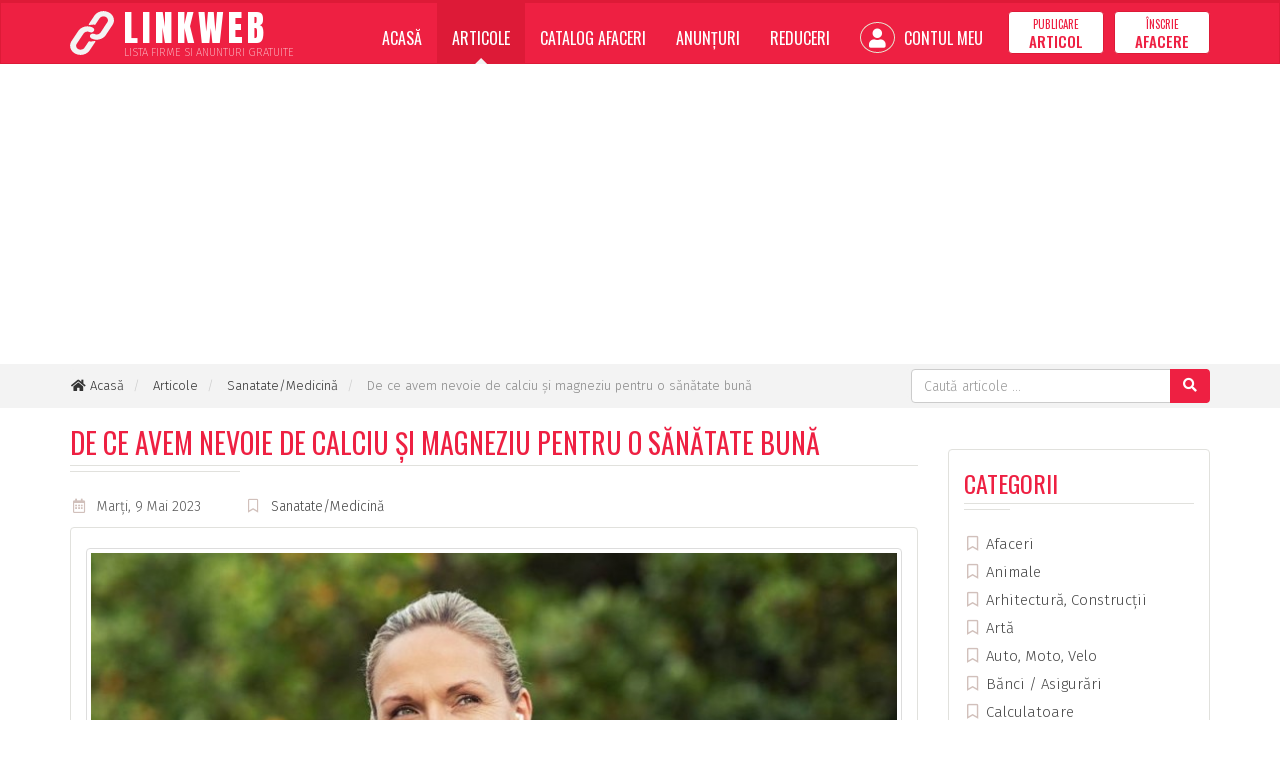

--- FILE ---
content_type: text/html; charset=utf-8
request_url: https://www.linkweb.ro/articole/de-ce-avem-nevoie-de-calciu-si-magneziu-pentru-o-sanatate-buna
body_size: 6490
content:
<!doctype html>
<html lang="ro">
<head>
<meta charset="utf-8">
<meta http-equiv="X-UA-Compatible" content="IE=edge">
<meta name="viewport" content="width=device-width, initial-scale=1">

<title>De ce avem nevoie de calciu și magneziu pentru o sănătate bună - Articole - LinkWeb.ro</title>

<link rel="dns-prefetch" href="//cdnjs.cloudflare.com">
<link rel="dns-prefetch" href="//fonts.googleapis.com">
<link rel="dns-prefetch" href="//oss.maxcdn.com">

<meta name="Rating" content="general">
<meta name="Revisit-After" content="1 Days">
<meta name="Robots" content="index,FOLLOW">


<link rel="stylesheet" href="//cdnjs.cloudflare.com/ajax/libs/twitter-bootstrap/3.4.1/css/bootstrap.min.css">
<link rel="stylesheet" href="//cdnjs.cloudflare.com/ajax/libs/font-awesome/5.15.3/css/all.min.css">
<link rel="stylesheet" href="//fonts.googleapis.com/css?family=Fira+Sans:200,300,400,500,600,700,800%7CAnton%7COswald:200,300,400,500,600,700&amp;subset=latin,latin-ext">
<link rel="stylesheet" href="//cdnjs.cloudflare.com/ajax/libs/basscss/8.1.0/css/basscss.min.css">
<link rel="stylesheet" href="/assets/css/style.css?update=202305252220">

<!--[if lt IE 9]>
<script src="//cdnjs.cloudflare.com/ajax/libs/html5shiv/3.7.3/html5shiv.min.js"></script>
<script src="//cdnjs.cloudflare.com/ajax/libs/respond.js/1.4.2/respond.min.js"></script>
<![endif]-->

<link rel="canonical" href="https://www.linkweb.ro/articole/de-ce-avem-nevoie-de-calciu-si-magneziu-pentru-o-sanatate-buna">
<link rel="shortcut icon" type="image/x-icon" href="https://www.linkweb.ro/favicon.ico">

<script>
	
	(function(i,s,o,g,r,a,m){i['GoogleAnalyticsObject']=r;i[r]=i[r]||function(){
	(i[r].q=i[r].q||[]).push(arguments)},i[r].l=1*new Date();a=s.createElement(o),
	m=s.getElementsByTagName(o)[0];a.async=1;a.src=g;m.parentNode.insertBefore(a,m)
	})(window,document,'script','//www.google-analytics.com/analytics.js','ga');
	
	ga('create', 'UA-1270809-5', 'auto');
	
	ga('send', 'pageview');
	
</script>

<script async src="https://pagead2.googlesyndication.com/pagead/js/adsbygoogle.js?client=ca-pub-9310958473503362" crossorigin="anonymous"></script>

</head>
<body>

<script>
    window.fbAsyncInit = function() {
        FB.init({
            appId   : '887452205040790',
            cookie  : true,
            xfbml   : true,
            version : 'v6.0'
        });
        FB.AppEvents.logPageView();   
    };
    (function(d, s, id){
        var js, fjs = d.getElementsByTagName(s)[0];
        if (d.getElementById(id)) {return;}
        js = d.createElement(s); js.id = id;
        js.src = "//connect.facebook.net/ro_RO/sdk.js";
        fjs.parentNode.insertBefore(js, fjs);
    }(document, 'script', 'facebook-jssdk'));
</script>

<div class="siteWrapper lwroCss" itemscope itemtype="http://schema.org/WebPage">

	<header class="siteHeader">
		<nav class="navbar navbar-inverse">
			<div class="container">
				<div class="navbar-header">
					<button type="button" class="navbar-toggle collapsed" data-toggle="collapse" data-target="#navbar" aria-expanded="false" aria-controls="navbar">
						<span class="sr-only">Meniu</span>
						<span class="icon-bar"></span>
						<span class="icon-bar"></span>
						<span class="icon-bar"></span>
					</button>
					<a class="navbar-brand" href="https://www.linkweb.ro/">
						<img src="https://www.linkweb.ro/assets/images/linkweb-logo.svg" width="44" height="44" alt="LinkWeb" class="pull-left">
						<span>
							<strong>LINKWEB</strong>
							<small>Lista Firme si Anunturi Gratuite</small>
						</span>
					</a>
				</div>
				<div id="navbar" class="navbar-collapse collapse">
					<ul class="nav navbar-nav navbar-right" itemscope itemtype="https://schema.org/SiteNavigationElement">
						<li class="">
                            <a href="https://www.linkweb.ro/" itemprop="url">Acasă</a>
                        </li>
						<li class="active">
                            <a href="https://www.linkweb.ro/articole" itemprop="url">Articole</a>
                        </li>
						<li class="">
                            <a href="https://www.linkweb.ro/catalog-afaceri" itemprop="url">Catalog Afaceri</a>
                        </li>
						<li class="">
                            <a href="https://www.linkweb.ro/anunturi" itemprop="url">Anunțuri</a>
                        </li>
						<li class="">
                            <a href="https://www.linkweb.ro/reduceri" itemprop="url">Reduceri</a>
                        </li>
												<li class="">
                            <a href="https://www.linkweb.ro/cont" itemprop="url"><i class="fas fa-user"></i> Contul Meu</a>
                        </li>
												<li><a href="https://www.linkweb.ro/cont/publicare-articol" class="btn btn-default navbar-btn " itemprop="url">
							<span>Publicare</span> <strong>Articol</strong>
						</a></li>
						<li><a href="https://www.linkweb.ro/cont/inscrie-afacere" class="btn btn-default navbar-btn" itemprop="url">
							<span>Înscrie</span> <strong>Afacere</strong></a>
						</li>
					</ul>
				</div>
			</div>
		</nav>
	</header>

	<div class="siteBc">
		<div class="container">
            			<div class="topSearchBar pull-right">
				<form method="GET" action="https://www.linkweb.ro/cauta/articole" class="form-inline jqValidation" novalidate itemprop="potentialAction" itemscope itemtype="https://schema.org/SearchAction">
					<meta itemprop="target" content="https://www.linkweb.ro/?q={q}">
					<div class="input-group">
						<input type="search" name="q" id="qID" class="form-control" value="" placeholder="Caută articole ..." data-rule-required="true" data-rule-minlength="3" itemprop="query-input">
						<span class="input-group-btn">
							<button type="submit" class="btn btn-default"><i class="fas fa-search"></i></button>
						</span>
					</div>
				</form>
			</div>
            			<ol class="breadcrumb" itemscope itemtype="http://schema.org/BreadcrumbList">
				<li itemprop="itemListElement" itemscope itemtype="http://schema.org/ListItem">
					<a href="https://www.linkweb.ro/" rel="index home" itemprop="item"><i class="fas fa-home fa-fw"></i> <span itemprop="name">Acasă</span></a>
					<meta itemprop="position" content="1">
				</li>
												<li itemprop="itemListElement" itemscope itemtype="http://schema.org/ListItem">
					<a href="https://www.linkweb.ro/articole" itemprop="item"><span itemprop="name">Articole</span></a>
					<meta itemprop="position" content="2">
				</li>
												<li itemprop="itemListElement" itemscope itemtype="http://schema.org/ListItem">
					<a href="https://www.linkweb.ro/articole/medicina" itemprop="item"><span itemprop="name">Sanatate/Medicină</span></a>
					<meta itemprop="position" content="3">
				</li>
												<li itemprop="itemListElement" itemscope itemtype="http://schema.org/ListItem">
					<meta itemprop="item" content="https://www.linkweb.ro/articole/de-ce-avem-nevoie-de-calciu-si-magneziu-pentru-o-sanatate-buna">
					<span itemprop="name">De ce avem nevoie de calciu și magneziu pentru o sănătate bună</span>
					<meta itemprop="position" content="4">
				</li>
							</ol>
			<div class="clearfix"></div>
		</div>
	</div>

	<div class="container">

		
		
		
		
<div class="row" itemscope itemtype="https://schema.org/Blog">
    <div class="col-md-9 articBox" itemprop="blogPost" itemscope itemtype="https://schema.org/BlogPosting">
        <meta itemprop="mainEntityOfPage" content="https://www.linkweb.ro/articole/de-ce-avem-nevoie-de-calciu-si-magneziu-pentru-o-sanatate-buna">
        <meta itemprop="datePublished" content="2023-05-09">
                <meta itemprop="dateModified" content="2023-05-09">
        
        <div class="siteH">
            <h1 itemprop="name headline">De ce avem nevoie de calciu și magneziu pentru o sănătate bună</h1>
        </div>

        <div class="abInfo">
            <ul class="list-unstyled list-inline">
                <li><i class="far fa-calendar-alt fa-fw"></i> Marţi, 9 Mai 2023</li>
                <li><i class="far fa-bookmark fa-fw"></i> <a href="https://www.linkweb.ro/articole/medicina">Sanatate/Medicină</a></li>
                                <meta itemprop="author" content="LinkWeb.ro">
                            </ul>
        </div>

        <div class="panel panel-default">
            <div class="panel-body">

                                <div class="thumbnail" itemprop="image" itemscope itemtype="https://schema.org/ImageObject">
                    <img src="https://www.linkweb.ro/storage/articles/de-ce-avem-nevoie-de-calciu-si-magneziu-pentru-o-sanatate-buna-cbmng.jpg" alt="De ce avem nevoie de calciu și magneziu pentru o sănătate bună" itemprop="url contentUrl" class="w-100">
                    <span class="caption" itemprop="caption">De ce avem nevoie de calciu și magneziu pentru o sănătate bună</span>
                </div>
                
                <div itemprop="articleBody" class="abText">
                    <p>Calciul și magneziul sunt bune pentru sănătatea oaselor. Aceste două minerale sunt, de asemenea, importante pentru funcțiile esențiale ale corpului.&nbsp;</p><p>Aceste minerale trebuie să lucreze în tandem pentru a fi pe deplin eficiente pe această pagină vă explicăm:</p><ul><li>rolul pe care îl joacă magneziul și calciul în menținerea unui corp sănătos</li><li>de ce magneziul este cheia modului în care corpul folosește calciul</li></ul><p><b>Magneziu</b></p><p>Suplimentele de magneziu ajută la formarea oaselor și ca aestea să rămână puternice. El permite ca micile cristale minerale care cuprind o parte din structura osoasă să crească în densitate și să câștige putere. Magneziul este bun pentru a permite oaselor să absoarbă mai ușor calciul.</p><p>Pe lângă întărirea scheletului, beneficiile magneziului includ:</p><p>Stabilirea unui impuls natural de energie datorită metabolismului care produce energie</p><ul><li>Funcția musculară sănătoasă</li><li>Echilibrul electrolitic</li><li>Funcționarea de rutină a sistemului nervos</li><li>Sinteza tradițională a proteinelor</li></ul><p><b>Calciu</b></p><p>Dintre toate mineralele esențiale găsite în corpul nostru, calciul este cel mai abundent. Aproape tot calciul este stocat în oase și dinți.</p><p>Ca și magneziul, calciul este vital pentru sănătatea oaselor. Permite oaselor să se dezvolte și să crească, menținându-le puternice și dense, până la vârsta de aproximativ 25 de ani. După 25 de ani, oasele încep să își piardă din densitate, ca parte a procesului de îmbătrânire. Calciul ajută la încetinirea acestui declin.</p><p><b>De asemenea, calciul contribuie la:</b></p><ul><li>Funcția musculară</li><li>Coagularea sângelui</li><li>Neurotransmisie (celulele nervoase care transmit semnale una către alta)</li><li>Funcția enzimelor digestive</li></ul><p><b>De ce calciul are nevoie de magneziu pentru a fi eficient</b></p><p>Corpul nostru nu se bazează pe magneziu pentru a absorbi calciul. Dar fără el, calciul poate deveni toxic, depunându-se în țesuturile moi, rinichi, artere și cartilaje, mai degrabă decât în ​​oase, unde are cel mai mare aport. Acest lucru poate duce la unele probleme de sănătate destul de severe. Din aceste motive este necesară echilibrarea calciului cu cantitatea potrivită de magneziu.</p><p><b>Magneziul este bun pentru menținerea echilibrului hormonal</b></p><p>Atunci când avem prea mult calciu în sange, acesta stimulează organismul să elibereze un hormon numit calcitonină. De asemenea, împiedică organismul să secrete hormonul paratiroidian (PTH).</p><p>Calcitonina face ca oasele să absoarbă mai mult calciu, dar limitează cantitatea care intră în țesuturile moi, în timp ce PTH trage calciul din oase și îl depozitează în țesuturile moi.</p><p>Corpul nostru trebuie să fie capabil să regleze echilibrul acestor hormoni și pentru asta este bun magneziul. Cantități suficiente de magneziu sunt bune pentru suprimarea PTH și pentru stimularea calcitoninei. Acest lucru trimite calciu în oase, mai degrabă decât la țesuturile moi și previne apariția anumitor boli osoase. Bolile osoase pot fi frecvente la vârstnici, dar magneziul este bun pentru a permite menţinerea sănătăţii.</p><p><b>Magneziul este bun pentru reglarea bătăilor inimii</b></p><p>Calciul face mușchii să se contracte, în timp ce magneziul este bun pentru relaxare. De aceea magneziul este bun pentru somn. Împreună, cele două minerale reglează bătăile inimii. Impulsurile electrice activează calciul din celulele mușchiului inimii, stimulând o mișcare de contracție.</p><p>Pentru a vă menţine sănătatea oaselor, puteţi opta pentru <a href="https://www.dianagubas.com/aromaterapie/bone-nutrient-doterra-lifetime-complex/" target="_blank">Bone Nutrient doTerra</a>. Acesta este un amestec de vitamine și minerale alese special pentru a fi de folos femeilor, conţinând nutrienți naturali ce includ vitaminele C și D, calciu, magneziu și alte minerale. Acestea susțin densitatea osoasă sănătoasă, odată cu înaintarea în vârstă a femeilor.</p>                </div>

            </div>
        </div>

        <span itemprop="publisher" itemscope itemtype="https://schema.org/Organization">
            <meta itemprop="name" content="LinkWeb.ro">
            <span itemprop="logo" itemscope itemtype="https://schema.org/ImageObject">
                <meta itemprop="url" content="https://www.linkweb.ro/assets/images/logo.png">
            </span>
        </span>

                <div class="row">
                        <div class="col-sm-6 col-md-4">
                <div class="panel panel-default">
                    <div class="panel-body articList related">
                    
                        <div class="thumbnail">
                            <a href="https://www.linkweb.ro/articole/ce-sa-consumi-pentru-o-sanatate-mai-buna">
                                                                <img src="https://www.linkweb.ro/storage/articles/ce-sa-consumi-pentru-o-sanatate-mai-buna-pzyke.jpg" alt="">
                                                            </a>
                            <div class="caption">
                                <a href="https://www.linkweb.ro/articole/ce-sa-consumi-pentru-o-sanatate-mai-buna">
                                    <h3>Ce sa consumi pentru o sanatate mai buna</h3>
                                </a>
                                <p>MigdaleMigdalele sunt bogate în
dopamină.&nbsp;Dopamina este o cheie în dezvoltarea creierului, o memorie
puternică și bună pentru dispoziție.&nbsp;Nu e de mirare că mamele de pe tot
globul &hellip; ...</p>
                            </div>
                        </div>

                    </div>
                </div>
            </div>
                        <div class="col-sm-6 col-md-4">
                <div class="panel panel-default">
                    <div class="panel-body articList related">
                    
                        <div class="thumbnail">
                            <a href="https://www.linkweb.ro/articole/de-ce-avem-cu-totii-nevoie-de-otet-de-mere">
                                                                <img src="https://www.linkweb.ro/assets/images/noPhotoArticle.jpg" alt="">
                                                            </a>
                            <div class="caption">
                                <a href="https://www.linkweb.ro/articole/de-ce-avem-cu-totii-nevoie-de-otet-de-mere">
                                    <h3>De ce avem cu totii nevoie de otet de mere</h3>
                                </a>
                                <p>Oțetul de mere este un miracol sub formă lichidă, deși probabil simți că eticheta aparține numai cafelei.&nbsp;S-ar putea să vă surprindă faptul că consumul&nbsp;de oțet de mere &hellip; ...</p>
                            </div>
                        </div>

                    </div>
                </div>
            </div>
                        <div class="col-sm-6 col-md-4">
                <div class="panel panel-default">
                    <div class="panel-body articList related">
                    
                        <div class="thumbnail">
                            <a href="https://www.linkweb.ro/articole/este-cafeaua-buna-pentru-sanatate-iata-ce-spun-studiile">
                                                                <img src="https://www.linkweb.ro/assets/images/noPhotoArticle.jpg" alt="">
                                                            </a>
                            <div class="caption">
                                <a href="https://www.linkweb.ro/articole/este-cafeaua-buna-pentru-sanatate-iata-ce-spun-studiile">
                                    <h3>Este cafeaua buna pentru sanatate? Iata ce spun studiile!</h3>
                                </a>
                                <p>Multi oameni vorbesc despre posibilele daune ale consumului de cafea. Interesant este faptul ca cercetari mai recente au schimbat totul si au constatat ca un consum moderat de cafea poate avea de fapt &hellip; ...</p>
                            </div>
                        </div>

                    </div>
                </div>
            </div>
                    </div>
        
    </div>
    <div class="col-md-3">

        <br>
<div class="panel panel-default">
    <div class="panel-body">
        
        <div class="siteH">
            <h3>Categorii</h3>
        </div>

        <ul class="list-unstyled categLi">
                        <li><a href="https://www.linkweb.ro/articole/afaceri"><i class="far fa-bookmark fa-fw"></i> Afaceri</a></li>
                        <li><a href="https://www.linkweb.ro/articole/animale"><i class="far fa-bookmark fa-fw"></i> Animale</a></li>
                        <li><a href="https://www.linkweb.ro/articole/arhitectura-constructii"><i class="far fa-bookmark fa-fw"></i> Arhitectură, Construcții</a></li>
                        <li><a href="https://www.linkweb.ro/articole/arta"><i class="far fa-bookmark fa-fw"></i> Artă</a></li>
                        <li><a href="https://www.linkweb.ro/articole/auto-moto-velo"><i class="far fa-bookmark fa-fw"></i> Auto, Moto, Velo</a></li>
                        <li><a href="https://www.linkweb.ro/articole/banci-asigurari"><i class="far fa-bookmark fa-fw"></i> Bănci / Asigurări</a></li>
                        <li><a href="https://www.linkweb.ro/articole/calculatoare"><i class="far fa-bookmark fa-fw"></i> Calculatoare</a></li>
                        <li><a href="https://www.linkweb.ro/articole/casa-si-gradina"><i class="far fa-bookmark fa-fw"></i> Casă și Grădină</a></li>
                        <li><a href="https://www.linkweb.ro/articole/comunicatii"><i class="far fa-bookmark fa-fw"></i> Comunicații</a></li>
                        <li><a href="https://www.linkweb.ro/articole/diverse"><i class="far fa-bookmark fa-fw"></i> Diverse</a></li>
                        <li><a href="https://www.linkweb.ro/articole/divertisment"><i class="far fa-bookmark fa-fw"></i> Divertisment</a></li>
                        <li><a href="https://www.linkweb.ro/articole/educatie-si-cultura"><i class="far fa-bookmark fa-fw"></i> Educație și Cultură</a></li>
                        <li><a href="https://www.linkweb.ro/articole/familie"><i class="far fa-bookmark fa-fw"></i> Familie/Copii</a></li>
                        <li><a href="https://www.linkweb.ro/articole/finante"><i class="far fa-bookmark fa-fw"></i> Finanțe</a></li>
                        <li><a href="https://www.linkweb.ro/articole/internet"><i class="far fa-bookmark fa-fw"></i> Internet</a></li>
                        <li><a href="https://www.linkweb.ro/articole/lege"><i class="far fa-bookmark fa-fw"></i> Lege</a></li>
                        <li><a href="https://www.linkweb.ro/articole/mediul-inconjurator"><i class="far fa-bookmark fa-fw"></i> Mediul Înconjurător</a></li>
                        <li><a href="https://www.linkweb.ro/articole/moda-frumusete"><i class="far fa-bookmark fa-fw"></i> Moda/Frumusete</a></li>
                        <li><a href="https://www.linkweb.ro/articole/ong"><i class="far fa-bookmark fa-fw"></i> ONG</a></li>
                        <li><a href="https://www.linkweb.ro/articole/politica"><i class="far fa-bookmark fa-fw"></i> Politică</a></li>
                        <li><a href="https://www.linkweb.ro/articole/religie"><i class="far fa-bookmark fa-fw"></i> Religie</a></li>
                        <li><a href="https://www.linkweb.ro/articole/medicina"><i class="far fa-bookmark fa-fw"></i> Sanatate/Medicină</a></li>
                        <li><a href="https://www.linkweb.ro/articole/sport"><i class="far fa-bookmark fa-fw"></i> Sport</a></li>
                        <li><a href="https://www.linkweb.ro/articole/tehnologie"><i class="far fa-bookmark fa-fw"></i> Tehnologie</a></li>
                        <li><a href="https://www.linkweb.ro/articole/timp-liber"><i class="far fa-bookmark fa-fw"></i> Timp Liber / Stil de viata</a></li>
                        <li><a href="https://www.linkweb.ro/articole/turism"><i class="far fa-bookmark fa-fw"></i> Turism</a></li>
                        <li><a href="https://www.linkweb.ro/articole/zile-libere"><i class="far fa-bookmark fa-fw"></i> Zile libere</a></li>
                    </ul>

    </div>
</div>


    </div>
</div>

	</div>

	<footer class="siteFooter">
		<div class="container">
			<div class="row">
				<div class="col-xs-6 col-sm-6 col-md-3">
					
					<h3>Articole</h3>

					<ul class="list-unstyled">
												<li><a href="https://www.linkweb.ro/articole/timp-liber">Timp Liber / Stil de viata</a></li>
												<li><a href="https://www.linkweb.ro/articole/diverse">Diverse</a></li>
												<li><a href="https://www.linkweb.ro/articole/medicina">Sanatate/Medicină</a></li>
												<li><a href="https://www.linkweb.ro/articole/finante">Finanțe</a></li>
												<li><a href="https://www.linkweb.ro/articole/casa-si-gradina">Casă și Grădină</a></li>
											</ul>

				</div>
				<div class="col-xs-6 col-sm-6 col-md-3">
					
					<h3>Catalog Afaceri</h3>

					<ul class="list-unstyled">
												<li><a href="https://www.linkweb.ro/catalog-afaceri/comert-magazine">Comerţ, Magazine</a></li>
												<li><a href="https://www.linkweb.ro/catalog-afaceri/sanatate-si-medicina">Sănătate şi Medicină</a></li>
												<li><a href="https://www.linkweb.ro/catalog-afaceri/afaceri-si-finante">Afaceri şi Finanţe</a></li>
												<li><a href="https://www.linkweb.ro/catalog-afaceri/servicii">Servicii</a></li>
												<li><a href="https://www.linkweb.ro/catalog-afaceri/internet">Internet</a></li>
											</ul>
					
				</div>
				<div class="col-xs-6 col-sm-6 col-md-3">
					
					<h3>Informații</h3>

					<ul class="list-unstyled">
						<li><a href="https://www.linkweb.ro/despre-proiect">Despre Proiect</a></li>
						<li><a href="https://www.linkweb.ro/termeni-conditii">Termeni și Condiții</a></li>
						<li><a href="https://www.linkweb.ro/politica-confidentialitate">Politica de Confidențialitate</a></li>
						<li><a href="https://www.linkweb.ro/contact">Contact</a></li>
					</ul>
					
				</div>
				<div class="col-xs-6 col-sm-6 col-md-3">
					
					<div class="footerBrand flex justify-end">
						<div class="fbLogo">
							<img src="https://www.linkweb.ro/assets/images/linkweb-logo.svg" width="54" height="54" alt="LinkWeb" class="pull-left">
							<span>
								<strong>LINKWEB</strong>
								<small>Lista Firme si Anunturi Gratuite</small>
							</span>
						</div>
					</div>

					<ul class="list-unstyled list-inline listSocial pull-right">
                        <li class="iconGS">
                            <img src="/assets/images/netopia-payments-logo.svg" alt="">
                        </li>
						<li><a href="https://www.facebook.com/linkweb.ro/" target="_blank" rel="nofollow"><i class="fab fa-fw fa-facebook-f"></i></a></li>
                    	<li><a href="#" onclick="return false;"><i class="fab fa-fw fa-youtube"></i></a></li>
					</ul>

				</div>
			</div>
		</div>
		<div class="sfText">
			<div class="container">
				<p class="pull-left">
					&copy; 2006-2026 LinkWeb.ro <span class="hidden-xs">-</span><br class="visible-xs-block">
					Toate drepturile rezervate.
				</p>
				<p class="pull-right author" title="Dezvoltat de RAINET MEDIA"><i class="fas fa-code"></i> RAINET</p>
				<div class="clearfix"></div>
			</div>
		</div>
	</footer>
	
</div>


<script src="//cdnjs.cloudflare.com/ajax/libs/jquery/3.4.1/jquery.min.js"></script>
<script src="//cdnjs.cloudflare.com/ajax/libs/twitter-bootstrap/3.4.1/js/bootstrap.min.js"></script>
<script src="//cdnjs.cloudflare.com/ajax/libs/jquery-validate/1.19.0/jquery.validate.min.js"></script>
<script src="https://www.linkweb.ro/assets/js/script.min.js?update=202305252220"></script>

<script defer src="https://static.cloudflareinsights.com/beacon.min.js/vcd15cbe7772f49c399c6a5babf22c1241717689176015" integrity="sha512-ZpsOmlRQV6y907TI0dKBHq9Md29nnaEIPlkf84rnaERnq6zvWvPUqr2ft8M1aS28oN72PdrCzSjY4U6VaAw1EQ==" data-cf-beacon='{"version":"2024.11.0","token":"412e64e3ffc44571a94b710af4835a73","r":1,"server_timing":{"name":{"cfCacheStatus":true,"cfEdge":true,"cfExtPri":true,"cfL4":true,"cfOrigin":true,"cfSpeedBrain":true},"location_startswith":null}}' crossorigin="anonymous"></script>
</body>
</html>

--- FILE ---
content_type: text/html; charset=utf-8
request_url: https://www.google.com/recaptcha/api2/aframe
body_size: 268
content:
<!DOCTYPE HTML><html><head><meta http-equiv="content-type" content="text/html; charset=UTF-8"></head><body><script nonce="gqZMyd-bIkLrxgZZskBkGg">/** Anti-fraud and anti-abuse applications only. See google.com/recaptcha */ try{var clients={'sodar':'https://pagead2.googlesyndication.com/pagead/sodar?'};window.addEventListener("message",function(a){try{if(a.source===window.parent){var b=JSON.parse(a.data);var c=clients[b['id']];if(c){var d=document.createElement('img');d.src=c+b['params']+'&rc='+(localStorage.getItem("rc::a")?sessionStorage.getItem("rc::b"):"");window.document.body.appendChild(d);sessionStorage.setItem("rc::e",parseInt(sessionStorage.getItem("rc::e")||0)+1);localStorage.setItem("rc::h",'1769840481275');}}}catch(b){}});window.parent.postMessage("_grecaptcha_ready", "*");}catch(b){}</script></body></html>